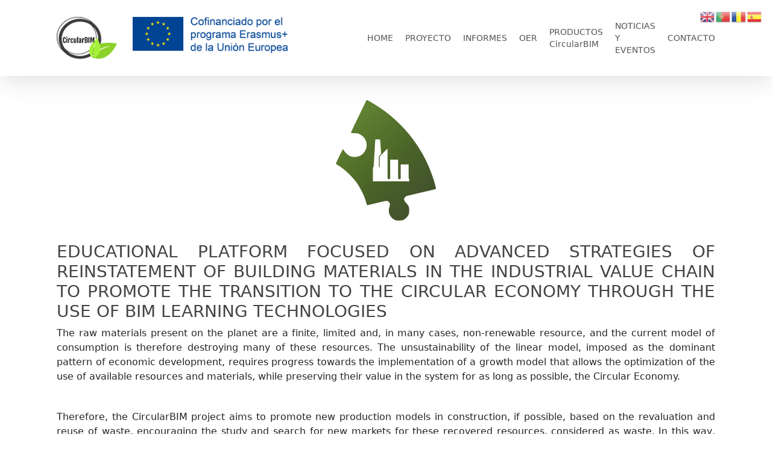

--- FILE ---
content_type: text/css
request_url: https://circularbim.eu/wp-content/plugins/superior-file-management//assets/css/style.css?ver=6.9
body_size: 679
content:
.sfm {
    background-color: #fff;
    font-size: 16px;
    padding: 50px 25px !important;
}
.sfm-font-weight-600 {
    font-weight: 600;
}
.sfm-active {
    background-color: #a4f03a;
}
.sfm-active-color {
    font-size: 16px !important;
    color: #258b3d !important;
}
.sfm-active-color-link {
    font-size: 18px !important;
    color: #a4f03a !important;
}

/**
 * Form styles
 */
.sfm label {
    text-transform: uppercase;
}
.sfm textarea {
    font-size: 16px;
}
.sfm select {
    background: url(../images/down-arrow.png) no-repeat right 5px top 1px;
    font-size: 16px;
    height: 38px;
    -moz-appearance:none;
    -webkit-appearance:none;
}
.sfm-select-no-style {
    background: none !important;
    border: none;
    overflow: hidden;
}
.sfm-select-no-style:focus {
    box-shadow: none;
}
.sfm-file-edit-form select, .sfm-file-edit-form input {
    background-color: #fff;
    height: 38px;
}
#sfm_file_upload {
    display: none;
}
.sfm-file-upload-label {
    cursor: pointer;
    height: auto !important;
    min-height: 30px !important;
    padding: 1px 12px !important;
    text-transform: none !important;
}
.sfm-file-upload-label:hover {
    border: 2px solid #000;
    color: #fff;
}
.sfm-button {
    background-color: #258b3d !important;
    border: 2px solid #258b3d;
    color: #fff;
    height: 38px;
    padding: 5px 40px;
    text-transform: uppercase;
}
.sfm-button:hover, .sfm-button:active, .sfm-button:focus {
    background-color: #a4f03a !important;
    text-decoration: none;
}
.sfm-logout-button {
    padding: 7px 14px;
    white-space: nowrap;
}

/**
 * Navigation styles
 */
.sfm-navigation {
    color: #258b3d;
    font-size: 14px;
    font-weight: 600;
}
.sfm-navigation select {
    display: inline-block;
    width: 160px;
}
.sfm-navigation label {
    font-size: 14px;
    font-weight: 600;
}
.sfm-navigation a {
    color: #258b3d;
}
.sfm-main-navigation h4 {
    font-size: 24px;
}
.sfm-main-navigation h4, .sfm-main-navigation p {
    line-height: 38px;
}
.sfm-single-navigation-item {
    text-transform: uppercase;
}
.sfm-page-navigation {
    border-bottom: 1px solid #258b3d;
    margin-bottom: 40px;
    padding-bottom: 5px;
    padding-top: 5px;
}
.sfm-sidebar {
    /* border-color: #258b3d; */
    border: 2px solid #258b3d;;
    padding: 0 15 0 15;
    border-radius: 50px 20px;
    /* border-radius: 0; */
    border-width: 2px;
    font-size: 16px;
    font-weight: 700;
    /* padding: 5px; */
    text-transform: uppercase;
}
.sfm-sidebar:not(:first-child) {
    border-top: none;
}
.sfm-sidebar span {
    padding: 4px;
    vertical-align: super;
}
.sfm-sidebar i {
    background: #258b3d;
    border-radius: 50%;
    color: #fff;
    padding: 10px;
}
.sfm_add_files {
    color: #fff !important;
    font-size: 14px;
}

/**
 Table styles
 */
.sfm-file-list-table {
    border: none;
    font-size: 16px;
    font-weight: 600;
}
.sfm-action-icons {
    text-align: right;
    width: 240px;
}
.sfm-action-icons i {
    padding: 0 5px;
    width: 40px;
}
.sfm-action-icons form {
    display: inline-block;
}
.sfm-action-icons a:hover {
    text-decoration: none;
}
.sfm .page-numbers {
    padding-left: 5px;
    padding-right: 5px;
}
.sfm-delete {
    text-decoration: underline;
    cursor: pointer;
}
.sfm-delete:hover  {
    text-decoration: none;
    cursor: pointer;
}
.uwp_form input.btn:hover {
    color: grey !important;
}

/**
 Media queries
 */
@media screen and (min-width: 992px) {
}
@media screen and (max-width: 991px) {
    .sfm-single-navigation-item {
        padding-bottom: 10px;
        padding-top: 10px;
    }
}

--- FILE ---
content_type: application/javascript
request_url: https://circularbim.eu/wp-content/plugins/superior-file-management//assets/js/script.js?ver=6.9
body_size: -143
content:
jQuery(document).ready(function ($) {

    /**
     * Prevent tooltips from flickering.
     */
    $('[data-toggle="tooltip"]').tooltip({ boundary: 'window' });

    $('form select.sfm_autosubmit').on('change', function(){
        $(this).closest('form').submit();
    });
    $('.sfm-delete').click(function(e){
        if (!confirm("Are you sure you want to delete this File?")) {
            return false;
        }
        $(this).closest('form').submit();
    });
});